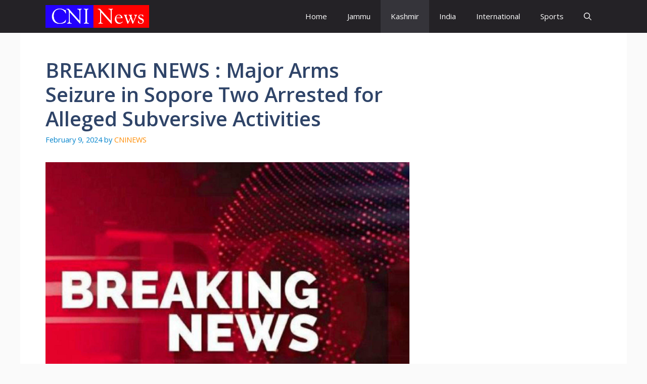

--- FILE ---
content_type: text/html; charset=utf-8
request_url: https://www.google.com/recaptcha/api2/aframe
body_size: 268
content:
<!DOCTYPE HTML><html><head><meta http-equiv="content-type" content="text/html; charset=UTF-8"></head><body><script nonce="PZRISnbAiKXL6r2mcFY5Ag">/** Anti-fraud and anti-abuse applications only. See google.com/recaptcha */ try{var clients={'sodar':'https://pagead2.googlesyndication.com/pagead/sodar?'};window.addEventListener("message",function(a){try{if(a.source===window.parent){var b=JSON.parse(a.data);var c=clients[b['id']];if(c){var d=document.createElement('img');d.src=c+b['params']+'&rc='+(localStorage.getItem("rc::a")?sessionStorage.getItem("rc::b"):"");window.document.body.appendChild(d);sessionStorage.setItem("rc::e",parseInt(sessionStorage.getItem("rc::e")||0)+1);localStorage.setItem("rc::h",'1769775377931');}}}catch(b){}});window.parent.postMessage("_grecaptcha_ready", "*");}catch(b){}</script></body></html>